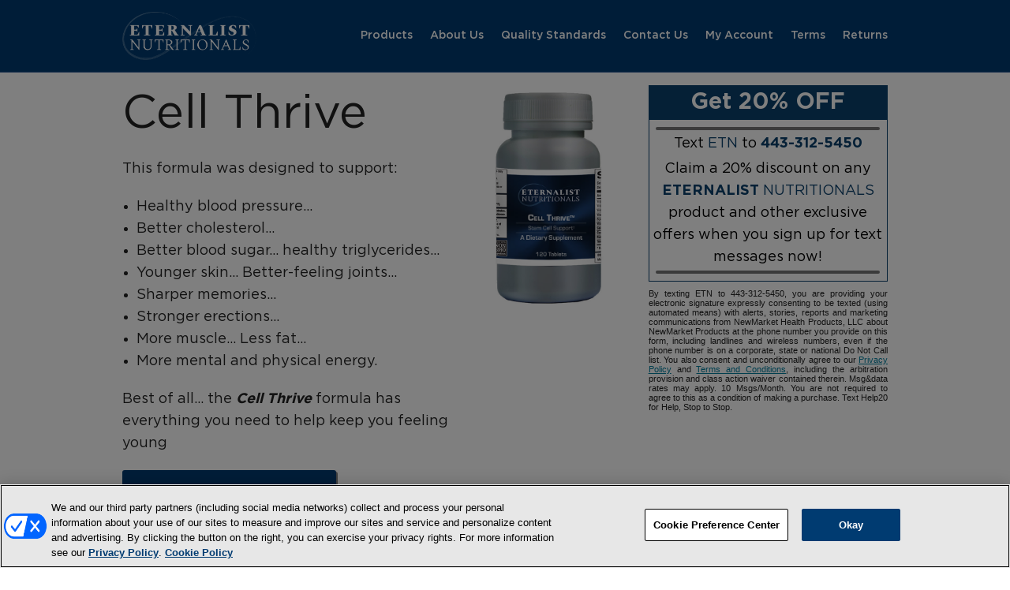

--- FILE ---
content_type: text/html; charset=UTF-8
request_url: https://eternalistnutritionals.com/products/cell-thrive/664svira_bottle_trans/
body_size: 10534
content:
<!DOCTYPE html>
<html lang="en">
<head>
<meta charset="utf-8" />
<meta name="viewport" content="width=device-width, initial-scale=1.0" />
<link rel="manifest" href="/manifest.json">
		
<title>Welcome To Eternalist Nutritionals | Eternalist Nutritionals</title>

<link rel="apple-touch-icon" sizes="180x180" href="/apple-icon-180x180.png">
<link rel="icon" type="image/png" sizes="32x32" href="/favicon-32x32.png">
<link rel="icon" type="image/png" sizes="16x16" href="/favicon-16x16.png">
<link rel="manifest" href="/manifest.json">
<link rel="shortcut icon" href="/favicon.ico">
<meta name="msapplication-config" content="/browserconfig.xml">

<meta name="theme-color" content="#ffffff">

<link rel="stylesheet" href="https://eternalistnutritionals.com/wp-content/themes/sn/stylesheets/app.css" />
<link rel="stylesheet" href="https://eternalistnutritionals.com/wp-content/themes/sn/stylesheets/wp-supplement-facts.css" />

<!-- OptanonConsentNoticeStart -->
<script type="text/javascript" src="https://cdn.cookielaw.org/consent/7e7237b3-20ed-4be8-9a8c-f3f4fe398486/OtAutoBlock.js" ></script>
<script src="https://cdn.cookielaw.org/scripttemplates/otSDKStub.js"  type="text/javascript" charset="UTF-8" data-domain-script="7e7237b3-20ed-4be8-9a8c-f3f4fe398486" ></script>
<script type="text/javascript">
function OptanonWrapper() { }
</script>
<!-- OptanonConsentNoticeEnd -->
<style>
#onetrust-policy-text,#onetrust-consent-sdk{font-family:sans-serif;}
</style>

<!-- Google Tag Manager -->
<script>(function(w,d,s,l,i){w[l]=w[l]||[];w[l].push({'gtm.start':
new Date().getTime(),event:'gtm.js'});var f=d.getElementsByTagName(s)[0],
j=d.createElement(s),dl=l!='dataLayer'?'&l='+l:'';j.async=true;j.src=
'https://www.googletagmanager.com/gtm.js?id='+i+dl;f.parentNode.insertBefore(j,f);
})(window,document,'script','dataLayer','GTM-M424XGB');</script>
<!-- End Google Tag Manager -->

<meta name='robots' content='index, follow, max-image-preview:large, max-snippet:-1, max-video-preview:-1' />

	<!-- This site is optimized with the Yoast SEO plugin v25.7 - https://yoast.com/wordpress/plugins/seo/ -->
	<link rel="canonical" href="https://eternalistnutritionals.com/products/cell-thrive/664svira_bottle_trans/" />
	<meta property="og:locale" content="en_US" />
	<meta property="og:type" content="article" />
	<meta property="og:title" content="664SVIRA_Bottle_trans - Eternalist Nutritionals" />
	<meta property="og:url" content="https://eternalistnutritionals.com/products/cell-thrive/664svira_bottle_trans/" />
	<meta property="og:site_name" content="Eternalist Nutritionals" />
	<meta property="article:modified_time" content="2019-10-15T13:11:17+00:00" />
	<meta property="og:image" content="https://eternalistnutritionals.com/products/cell-thrive/664svira_bottle_trans" />
	<meta property="og:image:width" content="536" />
	<meta property="og:image:height" content="800" />
	<meta property="og:image:type" content="image/png" />
	<meta name="twitter:card" content="summary_large_image" />
	<script type="application/ld+json" class="yoast-schema-graph">{"@context":"https://schema.org","@graph":[{"@type":"WebPage","@id":"https://eternalistnutritionals.com/products/cell-thrive/664svira_bottle_trans/","url":"https://eternalistnutritionals.com/products/cell-thrive/664svira_bottle_trans/","name":"664SVIRA_Bottle_trans - Eternalist Nutritionals","isPartOf":{"@id":"https://eternalistnutritionals.com/#website"},"primaryImageOfPage":{"@id":"https://eternalistnutritionals.com/products/cell-thrive/664svira_bottle_trans/#primaryimage"},"image":{"@id":"https://eternalistnutritionals.com/products/cell-thrive/664svira_bottle_trans/#primaryimage"},"thumbnailUrl":"https://eternalistnutritionals.com/wp-content/uploads/2019/10/664SVIRA_Bottle_trans.png","datePublished":"2019-10-15T13:11:08+00:00","dateModified":"2019-10-15T13:11:17+00:00","breadcrumb":{"@id":"https://eternalistnutritionals.com/products/cell-thrive/664svira_bottle_trans/#breadcrumb"},"inLanguage":"en-US","potentialAction":[{"@type":"ReadAction","target":["https://eternalistnutritionals.com/products/cell-thrive/664svira_bottle_trans/"]}]},{"@type":"ImageObject","inLanguage":"en-US","@id":"https://eternalistnutritionals.com/products/cell-thrive/664svira_bottle_trans/#primaryimage","url":"https://eternalistnutritionals.com/wp-content/uploads/2019/10/664SVIRA_Bottle_trans.png","contentUrl":"https://eternalistnutritionals.com/wp-content/uploads/2019/10/664SVIRA_Bottle_trans.png","width":536,"height":800,"caption":"ViraSurge Bottle"},{"@type":"BreadcrumbList","@id":"https://eternalistnutritionals.com/products/cell-thrive/664svira_bottle_trans/#breadcrumb","itemListElement":[{"@type":"ListItem","position":1,"name":"Home","item":"https://eternalistnutritionals.com/"},{"@type":"ListItem","position":2,"name":"Cell Thrive","item":"https://eternalistnutritionals.com/products/cell-thrive/"},{"@type":"ListItem","position":3,"name":"664SVIRA_Bottle_trans"}]},{"@type":"WebSite","@id":"https://eternalistnutritionals.com/#website","url":"https://eternalistnutritionals.com/","name":"Eternalist Nutritionals","description":"Eternalist Nutritionals","potentialAction":[{"@type":"SearchAction","target":{"@type":"EntryPoint","urlTemplate":"https://eternalistnutritionals.com/?s={search_term_string}"},"query-input":{"@type":"PropertyValueSpecification","valueRequired":true,"valueName":"search_term_string"}}],"inLanguage":"en-US"}]}</script>
	<!-- / Yoast SEO plugin. -->



<link rel="alternate" type="application/rss+xml" title="Eternalist Nutritionals &raquo; 664SVIRA_Bottle_trans Comments Feed" href="https://eternalistnutritionals.com/products/cell-thrive/664svira_bottle_trans/feed/" />
<link rel="alternate" title="oEmbed (JSON)" type="application/json+oembed" href="https://eternalistnutritionals.com/wp-json/oembed/1.0/embed?url=https%3A%2F%2Feternalistnutritionals.com%2Fproducts%2Fcell-thrive%2F664svira_bottle_trans%2F" />
<link rel="alternate" title="oEmbed (XML)" type="text/xml+oembed" href="https://eternalistnutritionals.com/wp-json/oembed/1.0/embed?url=https%3A%2F%2Feternalistnutritionals.com%2Fproducts%2Fcell-thrive%2F664svira_bottle_trans%2F&#038;format=xml" />
<style id='wp-img-auto-sizes-contain-inline-css' type='text/css'>
img:is([sizes=auto i],[sizes^="auto," i]){contain-intrinsic-size:3000px 1500px}
/*# sourceURL=wp-img-auto-sizes-contain-inline-css */
</style>
<style id='wp-emoji-styles-inline-css' type='text/css'>

	img.wp-smiley, img.emoji {
		display: inline !important;
		border: none !important;
		box-shadow: none !important;
		height: 1em !important;
		width: 1em !important;
		margin: 0 0.07em !important;
		vertical-align: -0.1em !important;
		background: none !important;
		padding: 0 !important;
	}
/*# sourceURL=wp-emoji-styles-inline-css */
</style>
<link rel="EditURI" type="application/rsd+xml" title="RSD" href="https://eternalistnutritionals.com/xmlrpc.php?rsd" />
<meta name="generator" content="WordPress 6.9" />
<link rel='shortlink' href='https://eternalistnutritionals.com/?p=967' />
<style>
    .nmh-signups,.nmh-signups div{text-align:center;}
    input[name="e"]{max-width:640px;margin:1em auto;}
    .signup-error{border:1px solid #700;padding:3px;background:#fee;color:#c00;text-align:center;font-family:sans-serif;display:none;max-width:640px;margin:0 auto 1em auto;}
    .signup-success{border:1px solid #070;padding:5px;background:#efe;color:#070;text-align:center;font-family:sans-serif;display:none;max-width:640px;margin:0 auto 1em auto;}
    .signup-success p,.signup-error p{padding:0;margin:0;}
    </style><style id='global-styles-inline-css' type='text/css'>
:root{--wp--preset--aspect-ratio--square: 1;--wp--preset--aspect-ratio--4-3: 4/3;--wp--preset--aspect-ratio--3-4: 3/4;--wp--preset--aspect-ratio--3-2: 3/2;--wp--preset--aspect-ratio--2-3: 2/3;--wp--preset--aspect-ratio--16-9: 16/9;--wp--preset--aspect-ratio--9-16: 9/16;--wp--preset--color--black: #000000;--wp--preset--color--cyan-bluish-gray: #abb8c3;--wp--preset--color--white: #ffffff;--wp--preset--color--pale-pink: #f78da7;--wp--preset--color--vivid-red: #cf2e2e;--wp--preset--color--luminous-vivid-orange: #ff6900;--wp--preset--color--luminous-vivid-amber: #fcb900;--wp--preset--color--light-green-cyan: #7bdcb5;--wp--preset--color--vivid-green-cyan: #00d084;--wp--preset--color--pale-cyan-blue: #8ed1fc;--wp--preset--color--vivid-cyan-blue: #0693e3;--wp--preset--color--vivid-purple: #9b51e0;--wp--preset--gradient--vivid-cyan-blue-to-vivid-purple: linear-gradient(135deg,rgb(6,147,227) 0%,rgb(155,81,224) 100%);--wp--preset--gradient--light-green-cyan-to-vivid-green-cyan: linear-gradient(135deg,rgb(122,220,180) 0%,rgb(0,208,130) 100%);--wp--preset--gradient--luminous-vivid-amber-to-luminous-vivid-orange: linear-gradient(135deg,rgb(252,185,0) 0%,rgb(255,105,0) 100%);--wp--preset--gradient--luminous-vivid-orange-to-vivid-red: linear-gradient(135deg,rgb(255,105,0) 0%,rgb(207,46,46) 100%);--wp--preset--gradient--very-light-gray-to-cyan-bluish-gray: linear-gradient(135deg,rgb(238,238,238) 0%,rgb(169,184,195) 100%);--wp--preset--gradient--cool-to-warm-spectrum: linear-gradient(135deg,rgb(74,234,220) 0%,rgb(151,120,209) 20%,rgb(207,42,186) 40%,rgb(238,44,130) 60%,rgb(251,105,98) 80%,rgb(254,248,76) 100%);--wp--preset--gradient--blush-light-purple: linear-gradient(135deg,rgb(255,206,236) 0%,rgb(152,150,240) 100%);--wp--preset--gradient--blush-bordeaux: linear-gradient(135deg,rgb(254,205,165) 0%,rgb(254,45,45) 50%,rgb(107,0,62) 100%);--wp--preset--gradient--luminous-dusk: linear-gradient(135deg,rgb(255,203,112) 0%,rgb(199,81,192) 50%,rgb(65,88,208) 100%);--wp--preset--gradient--pale-ocean: linear-gradient(135deg,rgb(255,245,203) 0%,rgb(182,227,212) 50%,rgb(51,167,181) 100%);--wp--preset--gradient--electric-grass: linear-gradient(135deg,rgb(202,248,128) 0%,rgb(113,206,126) 100%);--wp--preset--gradient--midnight: linear-gradient(135deg,rgb(2,3,129) 0%,rgb(40,116,252) 100%);--wp--preset--font-size--small: 13px;--wp--preset--font-size--medium: 20px;--wp--preset--font-size--large: 36px;--wp--preset--font-size--x-large: 42px;--wp--preset--spacing--20: 0.44rem;--wp--preset--spacing--30: 0.67rem;--wp--preset--spacing--40: 1rem;--wp--preset--spacing--50: 1.5rem;--wp--preset--spacing--60: 2.25rem;--wp--preset--spacing--70: 3.38rem;--wp--preset--spacing--80: 5.06rem;--wp--preset--shadow--natural: 6px 6px 9px rgba(0, 0, 0, 0.2);--wp--preset--shadow--deep: 12px 12px 50px rgba(0, 0, 0, 0.4);--wp--preset--shadow--sharp: 6px 6px 0px rgba(0, 0, 0, 0.2);--wp--preset--shadow--outlined: 6px 6px 0px -3px rgb(255, 255, 255), 6px 6px rgb(0, 0, 0);--wp--preset--shadow--crisp: 6px 6px 0px rgb(0, 0, 0);}:where(.is-layout-flex){gap: 0.5em;}:where(.is-layout-grid){gap: 0.5em;}body .is-layout-flex{display: flex;}.is-layout-flex{flex-wrap: wrap;align-items: center;}.is-layout-flex > :is(*, div){margin: 0;}body .is-layout-grid{display: grid;}.is-layout-grid > :is(*, div){margin: 0;}:where(.wp-block-columns.is-layout-flex){gap: 2em;}:where(.wp-block-columns.is-layout-grid){gap: 2em;}:where(.wp-block-post-template.is-layout-flex){gap: 1.25em;}:where(.wp-block-post-template.is-layout-grid){gap: 1.25em;}.has-black-color{color: var(--wp--preset--color--black) !important;}.has-cyan-bluish-gray-color{color: var(--wp--preset--color--cyan-bluish-gray) !important;}.has-white-color{color: var(--wp--preset--color--white) !important;}.has-pale-pink-color{color: var(--wp--preset--color--pale-pink) !important;}.has-vivid-red-color{color: var(--wp--preset--color--vivid-red) !important;}.has-luminous-vivid-orange-color{color: var(--wp--preset--color--luminous-vivid-orange) !important;}.has-luminous-vivid-amber-color{color: var(--wp--preset--color--luminous-vivid-amber) !important;}.has-light-green-cyan-color{color: var(--wp--preset--color--light-green-cyan) !important;}.has-vivid-green-cyan-color{color: var(--wp--preset--color--vivid-green-cyan) !important;}.has-pale-cyan-blue-color{color: var(--wp--preset--color--pale-cyan-blue) !important;}.has-vivid-cyan-blue-color{color: var(--wp--preset--color--vivid-cyan-blue) !important;}.has-vivid-purple-color{color: var(--wp--preset--color--vivid-purple) !important;}.has-black-background-color{background-color: var(--wp--preset--color--black) !important;}.has-cyan-bluish-gray-background-color{background-color: var(--wp--preset--color--cyan-bluish-gray) !important;}.has-white-background-color{background-color: var(--wp--preset--color--white) !important;}.has-pale-pink-background-color{background-color: var(--wp--preset--color--pale-pink) !important;}.has-vivid-red-background-color{background-color: var(--wp--preset--color--vivid-red) !important;}.has-luminous-vivid-orange-background-color{background-color: var(--wp--preset--color--luminous-vivid-orange) !important;}.has-luminous-vivid-amber-background-color{background-color: var(--wp--preset--color--luminous-vivid-amber) !important;}.has-light-green-cyan-background-color{background-color: var(--wp--preset--color--light-green-cyan) !important;}.has-vivid-green-cyan-background-color{background-color: var(--wp--preset--color--vivid-green-cyan) !important;}.has-pale-cyan-blue-background-color{background-color: var(--wp--preset--color--pale-cyan-blue) !important;}.has-vivid-cyan-blue-background-color{background-color: var(--wp--preset--color--vivid-cyan-blue) !important;}.has-vivid-purple-background-color{background-color: var(--wp--preset--color--vivid-purple) !important;}.has-black-border-color{border-color: var(--wp--preset--color--black) !important;}.has-cyan-bluish-gray-border-color{border-color: var(--wp--preset--color--cyan-bluish-gray) !important;}.has-white-border-color{border-color: var(--wp--preset--color--white) !important;}.has-pale-pink-border-color{border-color: var(--wp--preset--color--pale-pink) !important;}.has-vivid-red-border-color{border-color: var(--wp--preset--color--vivid-red) !important;}.has-luminous-vivid-orange-border-color{border-color: var(--wp--preset--color--luminous-vivid-orange) !important;}.has-luminous-vivid-amber-border-color{border-color: var(--wp--preset--color--luminous-vivid-amber) !important;}.has-light-green-cyan-border-color{border-color: var(--wp--preset--color--light-green-cyan) !important;}.has-vivid-green-cyan-border-color{border-color: var(--wp--preset--color--vivid-green-cyan) !important;}.has-pale-cyan-blue-border-color{border-color: var(--wp--preset--color--pale-cyan-blue) !important;}.has-vivid-cyan-blue-border-color{border-color: var(--wp--preset--color--vivid-cyan-blue) !important;}.has-vivid-purple-border-color{border-color: var(--wp--preset--color--vivid-purple) !important;}.has-vivid-cyan-blue-to-vivid-purple-gradient-background{background: var(--wp--preset--gradient--vivid-cyan-blue-to-vivid-purple) !important;}.has-light-green-cyan-to-vivid-green-cyan-gradient-background{background: var(--wp--preset--gradient--light-green-cyan-to-vivid-green-cyan) !important;}.has-luminous-vivid-amber-to-luminous-vivid-orange-gradient-background{background: var(--wp--preset--gradient--luminous-vivid-amber-to-luminous-vivid-orange) !important;}.has-luminous-vivid-orange-to-vivid-red-gradient-background{background: var(--wp--preset--gradient--luminous-vivid-orange-to-vivid-red) !important;}.has-very-light-gray-to-cyan-bluish-gray-gradient-background{background: var(--wp--preset--gradient--very-light-gray-to-cyan-bluish-gray) !important;}.has-cool-to-warm-spectrum-gradient-background{background: var(--wp--preset--gradient--cool-to-warm-spectrum) !important;}.has-blush-light-purple-gradient-background{background: var(--wp--preset--gradient--blush-light-purple) !important;}.has-blush-bordeaux-gradient-background{background: var(--wp--preset--gradient--blush-bordeaux) !important;}.has-luminous-dusk-gradient-background{background: var(--wp--preset--gradient--luminous-dusk) !important;}.has-pale-ocean-gradient-background{background: var(--wp--preset--gradient--pale-ocean) !important;}.has-electric-grass-gradient-background{background: var(--wp--preset--gradient--electric-grass) !important;}.has-midnight-gradient-background{background: var(--wp--preset--gradient--midnight) !important;}.has-small-font-size{font-size: var(--wp--preset--font-size--small) !important;}.has-medium-font-size{font-size: var(--wp--preset--font-size--medium) !important;}.has-large-font-size{font-size: var(--wp--preset--font-size--large) !important;}.has-x-large-font-size{font-size: var(--wp--preset--font-size--x-large) !important;}
/*# sourceURL=global-styles-inline-css */
</style>
<meta name="generator" content="WP Rocket 3.19.3" data-wpr-features="wpr_preload_links wpr_desktop" /></head>
<body class="attachment wp-singular attachment-template-default single single-attachment postid-967 attachmentid-967 attachment-png wp-theme-sn">
<!-- Google Tag Manager (noscript) -->
<noscript><iframe src="https://www.googletagmanager.com/ns.html?id=GTM-M424XGB" height="0" width="0" style="display:none;visibility:hidden"></iframe></noscript>
<!-- End Google Tag Manager (noscript) -->

<header data-rocket-location-hash="2a89341fefd0155df4d7cfe2b2e54b3a" class="site-header">
	<div data-rocket-location-hash="d933b1ac8b6fb63ad2a56418dc6cac27" class="row">
		<div data-rocket-location-hash="3b253faf228a03854367753b948e1e9c" class="large-12 columns header-wrapper">
			<a href="/">
				<img src="https://eternalistnutritionals.com/wp-content/themes/sn/images/EN_Logo_White.png"
					 alt="Eternalist Nutritionals"
					 title="Eternalist Nutritionals"
					 width="170"
					 height="46"
					 class="logo"
					 >
			</a>
			<div class="menu-toggle">Menu</div>
			<ul id="menu-main-nav" class="inline-list main-nav"><li id="menu-item-457" class="menu-item menu-item-type-custom menu-item-object-custom menu-item-457"><a href="/products/">Products</a></li>
<li id="menu-item-456" class="menu-item menu-item-type-post_type menu-item-object-page menu-item-456"><a href="https://eternalistnutritionals.com/about/">About Us</a></li>
<li id="menu-item-453" class="menu-item menu-item-type-post_type menu-item-object-page menu-item-453"><a href="https://eternalistnutritionals.com/quality/">Quality Standards</a></li>
<li id="menu-item-450" class="menu-item menu-item-type-post_type menu-item-object-page menu-item-450"><a href="https://eternalistnutritionals.com/contact/">Contact Us</a></li>
<li id="menu-item-451" class="menu-item menu-item-type-post_type menu-item-object-page menu-item-451"><a href="https://eternalistnutritionals.com/myaccount/">My Account</a></li>
<li id="menu-item-454" class="menu-item menu-item-type-post_type menu-item-object-page menu-item-454"><a href="https://eternalistnutritionals.com/terms/">Terms</a></li>
<li id="menu-item-452" class="menu-item menu-item-type-post_type menu-item-object-page menu-item-452"><a href="https://eternalistnutritionals.com/returns/">Returns</a></li>
</ul>		</div>
	</div>
</header>
		
<section data-rocket-location-hash="e1910ebd43976d509ddcdf678750f521" class="featured-product masthead">
  <div data-rocket-location-hash="78e2965a8b7b8b4dedb09d5cc8b6c41a" class="row">
    <div data-rocket-location-hash="114a33935893cdd674ea3f56d3933e0f" class="small-12 medium-8 columns">

      <div data-rocket-location-hash="101c550418fcae4e29d05773bbacb152" class="row">
        <div class="small-12 medium-12 columns newsbanner">
        </div>
      </div>

            
      <div data-rocket-location-hash="886052d89aa58b7a0d9180233ecfb60b" class="row">
        <div class="small-12 medium-8 columns">
          <h1>Cell Thrive</h1>
          <p>This formula was designed to support:</p>
<ul class="disc">
<li>Healthy blood pressure…</li>
<li>Better cholesterol…</li>
<li>Better blood sugar… healthy triglycerides…</li>
<li>Younger skin… Better-feeling joints…</li>
<li>Sharper memories…</li>
<li>Stronger erections…</li>
<li>More muscle… Less fat…</li>
<li>More mental and physical energy.</li>
</ul>
<p>Best of all… the <strong><em>Cell Thrive</em></strong> formula has everything you need to help keep you feeling young</p>
          <p class="view-more"><a href="https://eternalistnutritionals.com/products/cell-thrive/" class="button green large radius">Buy Cell Thrive Today!</a></p>
        </div>

        <div data-rocket-location-hash="c1df618ec73c828bb8298834eb69c67b" class="small-12 medium-4 columns">
          <a href="https://eternalistnutritionals.com/products/cell-thrive/"><img width="538" height="800" src="https://eternalistnutritionals.com/wp-content/uploads/2019/10/667STEM_CellThrive-Bottle.jpg" class="hero-img wp-post-image" alt="" decoding="async" loading="lazy" srcset="https://eternalistnutritionals.com/wp-content/uploads/2019/10/667STEM_CellThrive-Bottle.jpg 538w, https://eternalistnutritionals.com/wp-content/uploads/2019/10/667STEM_CellThrive-Bottle-202x300.jpg 202w" sizes="auto, (max-width: 538px) 100vw, 538px" /></a>
        </div>
      </div>

      
    </div>

        <div class="small-12 medium-4 columns"><style>
.smsBannerHead { background:#0b406c;color:#fff;font-family:Gotham,Arial,Helvectica,sans-serif;font-size:1.8rem;font-weight:bold;text-align:center; }
.smsBannerBox { background:#fff;border:1px solid #0b406c;color:#000;font-family:Gotham,Arial,Helvetica,sans-serif;font-weight:normal;text-align:center;padding:5px; margin-bottom:0.5em; }
.smsBannerBox p { margin-bottom: 0.2em; }
.smsBannerBox hr { border:2px solid #777; border-radius:2px; margin:0.2em; }
.smsBannerBox .highlight { color:#0b406c; }
.smsBannerDisclaimer { color:#222;font-size: 0.7rem !important; font-family: sans-serif; font-style: normal; font-weight: normal; line-height: 1.1em !important; text-align: left; text-align: justify; text-justify: inter-word; }
</style>
<div class="smsBannerHead">Get 20% OFF</div>
<div class="smsBannerBox"><hr>
<p>Text <span class="highlight">ETN</span> to <span class="highlight"><strong>443-312-5450</strong></span></p>
<p>Claim a 20% discount on any <span class="highlight"><strong>ETERNALIST</strong> NUTRITIONALS</span> 
product and other exclusive offers when you sign up for text messages now!</p>
<hr></div>
<p class="smsBannerDisclaimer">By texting ETN to 443-312-5450, you are providing your electronic signature expressly consenting to be texted (using automated means) with alerts, stories, reports and marketing communications from NewMarket Health Products, LLC about NewMarket Products at the phone number you provide on this form, including landlines and wireless numbers, even if the phone number is on a corporate, state or national Do Not Call list. You also consent and unconditionally agree to our <a href="/privacy-policy/" target="_blank"><u>Privacy Policy</u></a> and <a href="/sms-terms-and-conditions" target="_blank"><u>Terms and Conditions</u></a>, including the arbitration provision and class action waiver contained therein. Msg&data rates may apply. 10 Msgs/Month. You are not required to agree to this as a condition of making a purchase. Text Help20 for Help, Stop to Stop.</p></div>
      </div>
</section>

<section data-rocket-location-hash="e05e912452c7778a5d9bc2ae5a0d852d">
  <div data-rocket-location-hash="ccad82ffb95c64be72b27eb2537e8a5c" class="row"></div>
</section>

<section data-rocket-location-hash="c09f70a1823f9fb862376511291a3e93" class="main-content bg">
  <section data-rocket-location-hash="b1b1ffb6a9293fa4369c5ca4ab3fe125" class="product-grid">
    <div data-rocket-location-hash="2cc841d2806ca2ee6364e99c27dace91" class="row">
      <div data-rocket-location-hash="391220219de375f29b073c5833ca6392" class="large-12 columns">
        <h2 class="center subtitle">Featured Products</h2>
          
        <ul class="small-block-grid-1 medium-block-grid-3 ">
                  <li>
            <div class="inner">
              <a class="prod-image" href="https://eternalistnutritionals.com/products/cell-thrive/"><img width="538" height="800" src="https://eternalistnutritionals.com/wp-content/uploads/2019/10/667STEM_CellThrive-Bottle-1.png" class="hero-img wp-post-image" alt="" decoding="async" loading="lazy" srcset="https://eternalistnutritionals.com/wp-content/uploads/2019/10/667STEM_CellThrive-Bottle-1.png 538w, https://eternalistnutritionals.com/wp-content/uploads/2019/10/667STEM_CellThrive-Bottle-1-202x300.png 202w" sizes="auto, (max-width: 538px) 100vw, 538px" /></a>
              <h3 class="title">Cell Thrive</h3>
              <div class="descript">
                <p>Cell Thrive is designed to support overall health including blood pressure, cholesterol, blood sugar, skin, joints, memory, energy, and more.</p>
              </div>
              <p class="view-more"><a target="_blank" href="https://pro.eternalistnutritionals.com/m/1785456" class="button radius">Buy Now</a></p>
              <p class="view-more"><a href="https://eternalistnutritionals.com/products/cell-thrive/" class="button secondary radius">View More</a></p>

            </div>
          </li>
                </ul>

      </div>
    </div>
  </section>

  <p class="center"><a href="/products" class="button large radius">View All Products</a></p>
</section>

<section data-rocket-location-hash="6d1215262e1c6ac3311781bbd2325d8d">
  <div data-rocket-location-hash="585fca370276e9d5fe047e60a9723cac" class="row"></div>
</section>

		<section data-rocket-location-hash="559616c237b120ab9286885f89dde725" class="signup">
			<div data-rocket-location-hash="88f0a2777621829cb778db8115e2c799" class="row">
				<div data-rocket-location-hash="896c79ac84bc3256da27d9c73a546fab" class="large-12 columns">
					<h2 class="center subtitle">Signup For Eternalist Nutritionals emails and Receive 20% Off Your First Order!</h2>
				</div>
			</div>

			<div class="row">
				<div data-rocket-location-hash="de9187566b695d5220ac67445633434f" class="large-12 columns">

          <div class="nmh-signups signupform" data-xco="X667Z701" data-list="NMPROCOM,ETERNAL" data-button-label="Sign Up" data-success-message="Thank you for your interest!&lt;br&gt;You should receive your first update within the next few days." data-href="https://eternalistnutritionals.com/thank-you/"></div> <div class="signup-error"></div> <div class="signup-success"></div>
				</div>
			</div>
		</section>
		<footer data-rocket-location-hash="89e0910d8ec251958f6d15a33e9d83fe">
  <div class="row">
    <div class="large-12 columns">
      <p class="box">These statements have not been evaluated by the Food and Drug Administration. This product is not intended to diagnose, treat, cure, or prevent any disease.</p>
      <p>
        <strong>
          <a href="/terms" class="secondary">Terms &amp; Conditions</a> |
          <a href="/privacy-policy/">Privacy Policy</a> | 
          <a href="/sms-terms-and-conditions/">SMS Terms &amp; Conditions</a> |  
          <a href="/cookie-policy/">Cookie Policy</a> |  
          <a href="/accessibility-statement/">Accessibility Statement</a> |  
          <a href="/frequently-asked-questions/">FAQ</a> |  
          <a href="https://privacyportal.onetrust.com/webform/90ddaa87-9d70-4282-9d4f-d6cbd96bd224/19a1c531-31bd-4010-b4f5-7ecaebce990a" target="_blank">Do Not Sell or Share My Personal Information</a>
          <br>
          For Customer Support By Phone: 1-877-210-9439. 
          By Email: <a href="mailto:f&#101;e&#100;&#98;&#97;c&#107;&#64;e&#116;er&#110;&#97;&#108;i&#115;tn&#117;tr&#105;&#116;ion&#97;ls.c&#111;&#109;">&#102;e&#101;&#100;b&#97;ck&#64;etern&#97;&#108;ist&#110;&#117;&#116;r&#105;&#116;&#105;&#111;&#110;als&#46;&#99;om</a>
        </strong>
        <br>
        &copy;2026, NewMarket Health Products, LLC, P.O. Box 913, Frederick, MD 21705, USA
      </p>
    </div>
  </div>
</footer>


				<script src="https://eternalistnutritionals.com/wp-content/themes/sn/bower_components/jquery/dist/jquery.min.js"></script>
				<script src="https://eternalistnutritionals.com/wp-content/themes/sn/bower_components/fastclick/lib/fastclick.js"></script>
				<script src="https://eternalistnutritionals.com/wp-content/themes/sn/bower_components/foundation/js/foundation/foundation.js"></script>
				<script src="https://eternalistnutritionals.com/wp-content/themes/sn/bower_components/foundation/js/foundation/foundation.tab.js"></script>
				<script src="https://eternalistnutritionals.com/wp-content/themes/sn/js/app.js"></script>
			 
				<script type="speculationrules">
{"prefetch":[{"source":"document","where":{"and":[{"href_matches":"/*"},{"not":{"href_matches":["/wp-*.php","/wp-admin/*","/wp-content/uploads/*","/wp-content/*","/wp-content/plugins/*","/wp-content/themes/sn/*","/*\\?(.+)"]}},{"not":{"selector_matches":"a[rel~=\"nofollow\"]"}},{"not":{"selector_matches":".no-prefetch, .no-prefetch a"}}]},"eagerness":"conservative"}]}
</script>
<script>
    let nmhCheckForSignupFormsAttempts = 0;
    function nmhCheckForSignupForms() {
      if (nmhCheckForSignupFormsAttempts > 10) return;
      nmhCheckForSignupFormsAttempts++;

      if (document.querySelectorAll('.nmh-signups').length > 0) {
        let o = document.createElement('script');
        o.src = 'https://nmhfiles.com/coreg/signups/?a=form';
        document.querySelector('body').appendChild(o);

        o = document.createElement('script');
        o.src = 'https://nmhfiles.com/coreg/signups/?a=message&rf='+window.btoa(location.href);
        document.querySelector('body').appendChild(o);

        o = document.createElement('script');
        o.id = 'google-invisible-recaptcha-js-before';
        document.querySelector('body').appendChild(o);
        o.src = 'https://nmhfiles.com/coreg/signups/?a=recaptcha';

        return;
      }

      window.setTimeout(function() { nmhCheckForSignupForms(); }, 500);
    }
    jQuery(function() {
      nmhCheckForSignupForms();
    });
    </script><script type="text/javascript" id="rocket-browser-checker-js-after">
/* <![CDATA[ */
"use strict";var _createClass=function(){function defineProperties(target,props){for(var i=0;i<props.length;i++){var descriptor=props[i];descriptor.enumerable=descriptor.enumerable||!1,descriptor.configurable=!0,"value"in descriptor&&(descriptor.writable=!0),Object.defineProperty(target,descriptor.key,descriptor)}}return function(Constructor,protoProps,staticProps){return protoProps&&defineProperties(Constructor.prototype,protoProps),staticProps&&defineProperties(Constructor,staticProps),Constructor}}();function _classCallCheck(instance,Constructor){if(!(instance instanceof Constructor))throw new TypeError("Cannot call a class as a function")}var RocketBrowserCompatibilityChecker=function(){function RocketBrowserCompatibilityChecker(options){_classCallCheck(this,RocketBrowserCompatibilityChecker),this.passiveSupported=!1,this._checkPassiveOption(this),this.options=!!this.passiveSupported&&options}return _createClass(RocketBrowserCompatibilityChecker,[{key:"_checkPassiveOption",value:function(self){try{var options={get passive(){return!(self.passiveSupported=!0)}};window.addEventListener("test",null,options),window.removeEventListener("test",null,options)}catch(err){self.passiveSupported=!1}}},{key:"initRequestIdleCallback",value:function(){!1 in window&&(window.requestIdleCallback=function(cb){var start=Date.now();return setTimeout(function(){cb({didTimeout:!1,timeRemaining:function(){return Math.max(0,50-(Date.now()-start))}})},1)}),!1 in window&&(window.cancelIdleCallback=function(id){return clearTimeout(id)})}},{key:"isDataSaverModeOn",value:function(){return"connection"in navigator&&!0===navigator.connection.saveData}},{key:"supportsLinkPrefetch",value:function(){var elem=document.createElement("link");return elem.relList&&elem.relList.supports&&elem.relList.supports("prefetch")&&window.IntersectionObserver&&"isIntersecting"in IntersectionObserverEntry.prototype}},{key:"isSlowConnection",value:function(){return"connection"in navigator&&"effectiveType"in navigator.connection&&("2g"===navigator.connection.effectiveType||"slow-2g"===navigator.connection.effectiveType)}}]),RocketBrowserCompatibilityChecker}();
//# sourceURL=rocket-browser-checker-js-after
/* ]]> */
</script>
<script type="text/javascript" id="rocket-preload-links-js-extra">
/* <![CDATA[ */
var RocketPreloadLinksConfig = {"excludeUris":"/(?:.+/)?feed(?:/(?:.+/?)?)?$|/(?:.+/)?embed/|/(index.php/)?(.*)wp-json(/.*|$)|/refer/|/go/|/recommend/|/recommends/","usesTrailingSlash":"1","imageExt":"jpg|jpeg|gif|png|tiff|bmp|webp|avif|pdf|doc|docx|xls|xlsx|php","fileExt":"jpg|jpeg|gif|png|tiff|bmp|webp|avif|pdf|doc|docx|xls|xlsx|php|html|htm","siteUrl":"https://eternalistnutritionals.com","onHoverDelay":"100","rateThrottle":"3"};
//# sourceURL=rocket-preload-links-js-extra
/* ]]> */
</script>
<script type="text/javascript" id="rocket-preload-links-js-after">
/* <![CDATA[ */
(function() {
"use strict";var r="function"==typeof Symbol&&"symbol"==typeof Symbol.iterator?function(e){return typeof e}:function(e){return e&&"function"==typeof Symbol&&e.constructor===Symbol&&e!==Symbol.prototype?"symbol":typeof e},e=function(){function i(e,t){for(var n=0;n<t.length;n++){var i=t[n];i.enumerable=i.enumerable||!1,i.configurable=!0,"value"in i&&(i.writable=!0),Object.defineProperty(e,i.key,i)}}return function(e,t,n){return t&&i(e.prototype,t),n&&i(e,n),e}}();function i(e,t){if(!(e instanceof t))throw new TypeError("Cannot call a class as a function")}var t=function(){function n(e,t){i(this,n),this.browser=e,this.config=t,this.options=this.browser.options,this.prefetched=new Set,this.eventTime=null,this.threshold=1111,this.numOnHover=0}return e(n,[{key:"init",value:function(){!this.browser.supportsLinkPrefetch()||this.browser.isDataSaverModeOn()||this.browser.isSlowConnection()||(this.regex={excludeUris:RegExp(this.config.excludeUris,"i"),images:RegExp(".("+this.config.imageExt+")$","i"),fileExt:RegExp(".("+this.config.fileExt+")$","i")},this._initListeners(this))}},{key:"_initListeners",value:function(e){-1<this.config.onHoverDelay&&document.addEventListener("mouseover",e.listener.bind(e),e.listenerOptions),document.addEventListener("mousedown",e.listener.bind(e),e.listenerOptions),document.addEventListener("touchstart",e.listener.bind(e),e.listenerOptions)}},{key:"listener",value:function(e){var t=e.target.closest("a"),n=this._prepareUrl(t);if(null!==n)switch(e.type){case"mousedown":case"touchstart":this._addPrefetchLink(n);break;case"mouseover":this._earlyPrefetch(t,n,"mouseout")}}},{key:"_earlyPrefetch",value:function(t,e,n){var i=this,r=setTimeout(function(){if(r=null,0===i.numOnHover)setTimeout(function(){return i.numOnHover=0},1e3);else if(i.numOnHover>i.config.rateThrottle)return;i.numOnHover++,i._addPrefetchLink(e)},this.config.onHoverDelay);t.addEventListener(n,function e(){t.removeEventListener(n,e,{passive:!0}),null!==r&&(clearTimeout(r),r=null)},{passive:!0})}},{key:"_addPrefetchLink",value:function(i){return this.prefetched.add(i.href),new Promise(function(e,t){var n=document.createElement("link");n.rel="prefetch",n.href=i.href,n.onload=e,n.onerror=t,document.head.appendChild(n)}).catch(function(){})}},{key:"_prepareUrl",value:function(e){if(null===e||"object"!==(void 0===e?"undefined":r(e))||!1 in e||-1===["http:","https:"].indexOf(e.protocol))return null;var t=e.href.substring(0,this.config.siteUrl.length),n=this._getPathname(e.href,t),i={original:e.href,protocol:e.protocol,origin:t,pathname:n,href:t+n};return this._isLinkOk(i)?i:null}},{key:"_getPathname",value:function(e,t){var n=t?e.substring(this.config.siteUrl.length):e;return n.startsWith("/")||(n="/"+n),this._shouldAddTrailingSlash(n)?n+"/":n}},{key:"_shouldAddTrailingSlash",value:function(e){return this.config.usesTrailingSlash&&!e.endsWith("/")&&!this.regex.fileExt.test(e)}},{key:"_isLinkOk",value:function(e){return null!==e&&"object"===(void 0===e?"undefined":r(e))&&(!this.prefetched.has(e.href)&&e.origin===this.config.siteUrl&&-1===e.href.indexOf("?")&&-1===e.href.indexOf("#")&&!this.regex.excludeUris.test(e.href)&&!this.regex.images.test(e.href))}}],[{key:"run",value:function(){"undefined"!=typeof RocketPreloadLinksConfig&&new n(new RocketBrowserCompatibilityChecker({capture:!0,passive:!0}),RocketPreloadLinksConfig).init()}}]),n}();t.run();
}());

//# sourceURL=rocket-preload-links-js-after
/* ]]> */
</script>

				<script>var rocket_beacon_data = {"ajax_url":"https:\/\/eternalistnutritionals.com\/wp-admin\/admin-ajax.php","nonce":"9adb6de724","url":"https:\/\/eternalistnutritionals.com\/products\/cell-thrive\/664svira_bottle_trans","is_mobile":false,"width_threshold":1600,"height_threshold":700,"delay":500,"debug":null,"status":{"atf":true,"lrc":true,"preconnect_external_domain":true},"elements":"img, video, picture, p, main, div, li, svg, section, header, span","lrc_threshold":1800,"preconnect_external_domain_elements":["link","script","iframe"],"preconnect_external_domain_exclusions":["static.cloudflareinsights.com","rel=\"profile\"","rel=\"preconnect\"","rel=\"dns-prefetch\"","rel=\"icon\""]}</script><script data-name="wpr-wpr-beacon" src='https://eternalistnutritionals.com/wp-content/plugins/wp-rocket/assets/js/wpr-beacon.min.js' async></script></body>
		</html>
		
<!-- This website is like a Rocket, isn't it? Performance optimized by WP Rocket. Learn more: https://wp-rocket.me - Debug: cached@1768611691 -->

--- FILE ---
content_type: text/css; charset=utf-8
request_url: https://eternalistnutritionals.com/wp-content/themes/sn/stylesheets/wp-supplement-facts.css
body_size: 1956
content:
.supplement-facts h1 {
  font-size: 2em;
  margin: 0.67em 0;
}

/* Grouping content
   ========================================================================== */

/**
 * 1. Add the correct box sizing in Firefox.
 * 2. Show the overflow in Edge and IE.
 */

.supplement-facts hr {
  box-sizing: content-box; /* 1 */
  height: 0; /* 1 */
  overflow: visible; /* 2 */
}

/**
 * 1. Correct the inheritance and scaling of font size in all browsers.
 * 2. Correct the odd `em` font sizing in all browsers.
 */

.supplement-facts pre {
  font-family: monospace, monospace; /* 1 */
  font-size: 1em; /* 2 */
}

/* Text-level semantics
   ========================================================================== */

/**
 * Remove the gray background on active links in IE 10.
 */

.supplement-facts a {
  background-color: transparent;
}

/**
 * 1. Remove the bottom border in Chrome 57-
 * 2. Add the correct text decoration in Chrome, Edge, IE, Opera, and Safari.
 */

.supplement-facts abbr[title] {
  border-bottom: none; /* 1 */
  text-decoration: underline; /* 2 */
  text-decoration: underline dotted; /* 2 */
}

/**
 * Add the correct font weight in Chrome, Edge, and Safari.
 */

.supplement-facts b,
.supplement-facts strong {
  font-weight: bolder;
}

/**
 * 1. Correct the inheritance and scaling of font size in all browsers.
 * 2. Correct the odd `em` font sizing in all browsers.
 */

.supplement-facts code,
.supplement-facts kbd,
.supplement-facts samp {
  font-family: monospace, monospace; /* 1 */
  font-size: 1em; /* 2 */
}

/**
 * Add the correct font size in all browsers.
 */

.supplement-facts small {
  font-size: 80%;
}

/**
 * Prevent `sub` and `sup` elements from affecting the line height in
 * all browsers.
 */

.supplement-facts sub,
.supplement-facts sup {
  font-size: 75%;
  line-height: 0;
  position: relative;
  vertical-align: baseline;
}

.supplement-facts sub {
  bottom: -0.25em;
}

.supplement-facts sup {
  top: -0.5em;
}

/* Embedded content
   ========================================================================== */

/**
 * Remove the border on images inside links in IE 10.
 */

.supplement-facts img {
  border-style: none;
}

/* Forms
   ========================================================================== */

/**
 * 1. Change the font styles in all browsers.
 * 2. Remove the margin in Firefox and Safari.
 */

.supplement-facts button,
.supplement-facts input,
.supplement-facts optgroup,
.supplement-facts select,
.supplement-facts textarea {
  font-family: inherit; /* 1 */
  font-size: 100%; /* 1 */
  line-height: 1.15; /* 1 */
  margin: 0; /* 2 */
}

/**
 * Show the overflow in IE.
 * 1. Show the overflow in Edge.
 */

.supplement-facts button,
.supplement-facts input { /* 1 */
  overflow: visible;
}

/**
 * Remove the inheritance of text transform in Edge, Firefox, and IE.
 * 1. Remove the inheritance of text transform in Firefox.
 */

.supplement-facts button,
.supplement-facts select { /* 1 */
  text-transform: none;
}

/**
 * Correct the inability to style clickable types in iOS and Safari.
 */

.supplement-facts button,
.supplement-facts [type="button"],
.supplement-facts [type="reset"],
.supplement-facts [type="submit"] {
  -webkit-appearance: button;
}

/**
 * Remove the inner border and padding in Firefox.
 */

.supplement-facts button::-moz-focus-inner,
.supplement-facts [type="button"]::-moz-focus-inner,
.supplement-facts [type="reset"]::-moz-focus-inner,
.supplement-facts [type="submit"]::-moz-focus-inner {
  border-style: none;
  padding: 0;
}

/**
 * Restore the focus styles unset by the previous rule.
 */

.supplement-facts button:-moz-focusring,
.supplement-facts [type="button"]:-moz-focusring,
.supplement-facts [type="reset"]:-moz-focusring,
.supplement-facts [type="submit"]:-moz-focusring {
  outline: 1px dotted ButtonText;
}

/**
 * Correct the padding in Firefox.
 */

.supplement-facts fieldset {
  padding: 0.35em 0.75em 0.625em;
}

/**
 * 1. Correct the text wrapping in Edge and IE.
 * 2. Correct the color inheritance from `fieldset` elements in IE.
 * 3. Remove the padding so developers are not caught out when they zero out
 *    `fieldset` elements in all browsers.
 */

.supplement-facts legend {
  box-sizing: border-box; /* 1 */
  color: inherit; /* 2 */
  display: table; /* 1 */
  max-width: 100%; /* 1 */
  padding: 0; /* 3 */
  white-space: normal; /* 1 */
}

/**
 * Add the correct vertical alignment in Chrome, Firefox, and Opera.
 */

.supplement-facts progress {
  vertical-align: baseline;
}

/**
 * Remove the default vertical scrollbar in IE 10+.
 */

.supplement-facts textarea {
  overflow: auto;
}

/**
 * 1. Add the correct box sizing in IE 10.
 * 2. Remove the padding in IE 10.
 */

.supplement-facts [type="checkbox"],
.supplement-facts [type="radio"] {
  box-sizing: border-box; /* 1 */
  padding: 0; /* 2 */
}

/**
 * Correct the cursor style of increment and decrement buttons in Chrome.
 */

.supplement-facts [type="number"]::-webkit-inner-spin-button,
.supplement-facts [type="number"]::-webkit-outer-spin-button {
  height: auto;
}

/**
 * 1. Correct the odd appearance in Chrome and Safari.
 * 2. Correct the outline style in Safari.
 */

.supplement-facts [type="search"] {
  -webkit-appearance: textfield; /* 1 */
  outline-offset: -2px; /* 2 */
}

/**
 * Remove the inner padding in Chrome and Safari on macOS.
 */

.supplement-facts [type="search"]::-webkit-search-decoration {
  -webkit-appearance: none;
}

/**
 * 1. Correct the inability to style clickable types in iOS and Safari.
 * 2. Change font properties to `inherit` in Safari.
 */

.supplement-facts ::-webkit-file-upload-button {
  -webkit-appearance: button; /* 1 */
  font: inherit; /* 2 */
}

/* Interactive
   ========================================================================== */

/*
 * Add the correct display in Edge, IE 10+, and Firefox.
 */

.supplement-facts details {
  display: block;
}

/*
 * Add the correct display in all browsers.
 */

.supplement-facts summary {
  display: list-item;
}

/* Misc
   ========================================================================== */

/**
 * Add the correct display in IE 10+.
 */

.supplement-facts template {
  display: none;
}

/**
 * Add the correct display in IE 10.
 */

.supplement-facts [hidden] {
  display: none;
}

/* --END NORMALIZE-- */

.supplement-facts .fullwrapper {
  max-width: 690px;
  margin-left: auto;
  margin-right: auto;
  align-content: center;
}

.supplement-facts .container {
  display: grid;
  margin: 2rem;
}

.supplement-facts .product-name {
  font-family: helvetica, arial, sans-serif;
  font-size: 1.6rem;
  font-weight: bold;
  padding: 0rem 0rem 1rem 0rem;
}

.supplement-facts .supplement-facts-grid { 
  max-width: 600px;
  grid-template-columns: 2fr 0.7fr 0.7fr; 
  grid-template-rows: repeat (1fr);
  display: grid;
  grid-gap: 0px;
  padding: 0.5rem;
  border: 1px solid #000;
  margin-bottom: 1rem;
}
.supplement-facts .topicals .supplement-facts-grid {
  grid-template-columns: 2fr 0.7fr 1.7fr; 
}

.supplement-facts .col1, 
.supplement-facts .col2, 
.supplement-facts .col3, 
.supplement-facts .col4, 
.supplement-facts .fullrow {
  font-family: helvetica, arial, sans-serif;
  font-size: 1rem;
  padding: 3px;
  border-bottom: 1px solid #000;
}

.supplement-facts .col2, 
.supplement-facts .col3, 
.supplement-facts .col4 {
  text-align: right;
}

.supplement-facts .supplement-facts-title {
  grid-column-start: 1;
  grid-column-end: 4;
  font-family: helvetica, arial, sans-serif;
  font-size: 1.6rem;
  font-weight: bold;
}

.supplement-facts .fda {
  max-width: 600px;
  font-family: helvetica, arial, sans-serif;
  font-size: 1rem;
  font-weight: bold;
  padding: 0.4rem; 
  text-align: justify;
  border: 1px solid #000;
  margin-bottom: 1rem;
}

.supplement-facts .fullrow {
  grid-column-start: 1;
  grid-column-end: 4;
}

.supplement-facts .amount-per-serving {
  grid-column-start: 1;
  grid-column-end: 3;
  border-top: 0.6rem solid #000;
  border-bottom: 0.3rem solid #000;
  font-family: helvetica, arial, sans-serif;
  font-size: 1rem;
  padding-top:0.2rem;
  padding-bottom: 0.2rem;
} 

.supplement-facts .dv-col-header {
  grid-column-start: 3;
  grid-column-end: 4;
  border-top: 0.6rem solid #000;
  border-bottom: 0.3rem solid #000;
  font-family: helvetica, arial, sans-serif;
  font-size: 1rem;
  padding-top:0.2rem;
  text-align: right;
}

.supplement-facts .daily-value {
  grid-column-start: 1;
  grid-column-end: 4;
  border-top: 0.6rem solid #000;
  font-family: helvetica, arial, sans-serif;
  font-size: 1rem;
  padding-top:0.2rem;
}

.supplement-facts .thick-bar {
  grid-column-start: 1;
  grid-column-end: 4;
  border-top: 0.6rem solid #000;
}

.supplement-facts .text-block, 
.supplement-facts .suggested-use, 
.supplement-facts .warnings, 
.supplement-facts .other-ingredients, 
.supplement-facts .trademarks, 
.supplement-facts .keep-out, 
.supplement-facts .label-revision {
  max-width: 600px;
  font-family: helvetica, arial, sans-serif;
  font-size: 1rem;
  padding: 0rem 0rem 1rem 0rem;
}

.supplement-facts .topicals .text-block {
  grid-column: auto / span 3;
  padding: 0.5em 0 0.5em 0;
}
.supplement-facts ul {
  list-style-type: square;
  margin-top: 0;
  margin-bottom: 0;
}
.supplement-facts ul.inline {
  display: inline;
  padding-left: 0;
  margin-left: 0;
}
.supplement-facts ul.inline li {
  display: inline-block;
  margin-left: 1em;
  list-style: none;
}
.supplement-facts ul.inline li:before {
  content: '\ffed';
  margin-right: 0.5em;
}
.supplement-facts hr {
  border-top: 0px;
  border-bottom: 1px solid #000;
}


--- FILE ---
content_type: text/javascript; charset=utf-8
request_url: https://eternalistnutritionals.com/wp-content/themes/sn/js/app.js
body_size: 18
content:
$(document).foundation();

(function($){

  $('.menu-toggle').click(function(){
    $('.main-nav').toggleClass('open');
  });

})(jQuery);